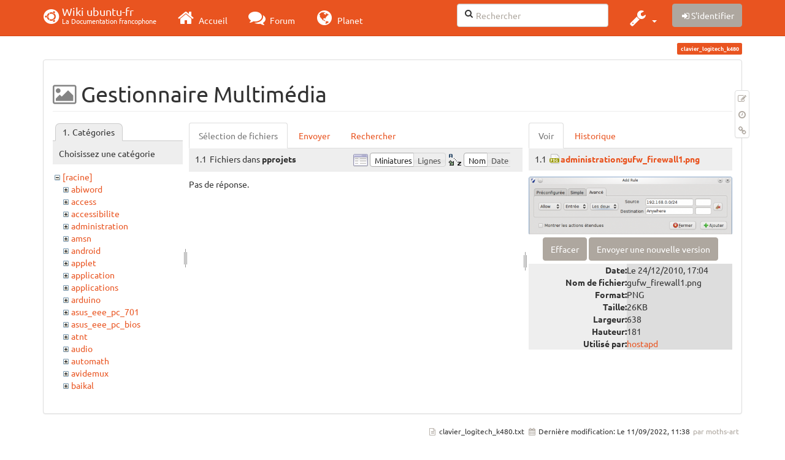

--- FILE ---
content_type: text/html; charset=utf-8
request_url: https://doc.ubuntu-fr.org/clavier_logitech_k480?ns=pprojets&tab_files=files&do=media&tab_details=view&image=administration%3Agufw_firewall1.png
body_size: 85172
content:
<!DOCTYPE html>
<html xmlns="http://www.w3.org/1999/xhtml" xml:lang="fr"
  lang="fr" dir="ltr" class="no-js">
<head>
  <meta charset="UTF-8" />
  <meta http-equiv="X-UA-Compatible" content="IE=edge" />
  <title>clavier_logitech_k480 [Wiki ubuntu-fr]</title>
  <script>(function(H){H.className=H.className.replace(/\bno-js\b/,'js')})(document.documentElement)</script>
  <meta name="viewport" content="width=device-width,initial-scale=1" />
  <link rel="shortcut icon" href="/_media/favicon.ico" />
<link rel="apple-touch-icon" href="/lib/tpl/bootstrap3/images/apple-touch-icon.png" />
    <meta name="generator" content="DokuWiki"/>
<meta name="robots" content="noindex,nofollow"/>
<link type="text/css" rel="stylesheet" href="/lib/tpl/bootstrap3/assets/fonts/united.fonts.css"/>
<link type="text/css" rel="stylesheet" href="/lib/tpl/bootstrap3/assets/font-awesome/css/font-awesome.min.css"/>
<link type="text/css" rel="stylesheet" href="/lib/tpl/bootstrap3/assets/bootstrap/united/bootstrap.min.css"/>
<link rel="search" type="application/opensearchdescription+xml" href="/lib/exe/opensearch.php" title="Wiki ubuntu-fr"/>
<link rel="start" href="/"/>
<link rel="contents" href="/clavier_logitech_k480?do=index" title="Plan du site"/>
<link rel="manifest" href="/lib/exe/manifest.php"/>
<link rel="alternate" type="application/rss+xml" title="Derniers changements" href="/feed.php"/>
<link rel="alternate" type="application/rss+xml" title="Catégorie courante" href="/feed.php?mode=list&amp;ns="/>
<link rel="alternate" type="text/html" title="HTML brut" href="/_export/xhtml/clavier_logitech_k480"/>
<link rel="alternate" type="text/plain" title="Wiki balise" href="/_export/raw/clavier_logitech_k480"/>
<link rel="stylesheet" type="text/css" href="/lib/exe/css.php?t=bootstrap3&amp;tseed=260e43702e8c08a68a8f6451432523f9"/>
<!--[if gte IE 9]><!-->
<script type="text/javascript">/*<![CDATA[*/var NS='';var JSINFO = {"bootstrap3":{"mode":"media","toc":[],"config":{"collapsibleSections":0,"fixedTopNavbar":1,"showSemanticPopup":0,"sidebarOnNavbar":0,"tagsOnTop":1,"tocAffix":1,"tocCollapseOnScroll":1,"tocCollapsed":0,"tocLayout":"default","useAnchorJS":1}},"id":"clavier_logitech_k480","namespace":"","ACT":"media","useHeadingNavigation":0,"useHeadingContent":0};
/*!]]>*/</script>
<script type="text/javascript" charset="utf-8" src="/lib/exe/jquery.php?tseed=23f888679b4f1dc26eef34902aca964f"></script>
<script type="text/javascript" charset="utf-8" src="/lib/exe/js.php?t=bootstrap3&amp;tseed=260e43702e8c08a68a8f6451432523f9"></script>
<script type="text/javascript" src="/lib/tpl/bootstrap3/assets/bootstrap/js/bootstrap.min.js"></script>
<script type="text/javascript" src="/lib/tpl/bootstrap3/assets/anchorjs/anchor.min.js"></script>
<script type="text/javascript" src="/lib/tpl/bootstrap3/assets/typeahead/bootstrap3-typeahead.min.js"></script>
<!--<![endif]-->
<style type="text/css">@media screen { body { margin-top: 70px; }  #dw__toc.affix { top: 60px; position: fixed !important; }  #dw__toc .nav .nav .nav { display: none; } }</style>
    <!--[if lt IE 9]>
  <script type="text/javascript" src="https://oss.maxcdn.com/html5shiv/3.7.2/html5shiv.min.js"></script>
  <script type="text/javascript" src="https://oss.maxcdn.com/respond/1.4.2/respond.min.js"></script>
  <![endif]-->
</head>
<body class="united dokuwiki mode_media tpl_bootstrap3 dw-page-on-panel" data-page-id="clavier_logitech_k480">

  <header id="dokuwiki__header" class="dokuwiki container">
    <nav id="dw__navbar" class="navbar navbar-fixed-top navbar-default" role="navigation">

  <div class="container">

    <div class="navbar-header">

      <button class="navbar-toggle" type="button" data-toggle="collapse" data-target=".navbar-collapse">
        <span class="icon-bar"></span>
        <span class="icon-bar"></span>
        <span class="icon-bar"></span>
      </button>

      <a href="/accueil"  accesskey="h" title="[H]" class="navbar-brand"><span class="uf uf-cof" id="dw__accueil" style="font-size: 35px;" ></span> <span id="dw__title" style="margin-top:-5px">Wiki ubuntu-fr<span id="dw__tagline">La Documentation francophone</span></span></a>
    </div>

    <div class="collapse navbar-collapse">

      
      <ul class="nav navbar-nav">
        <li>
          <a href="//ubuntu-fr.org/" ><i class="fa fa-2x fa-fw fa-home"></i><span> Accueil</span></a>        </li>
        <li>
          <a href="//forum.ubuntu-fr.org/" ><i class="fa fa-2x fa-fw fa-comments"></i><span> Forum</span></a>        </li>
        <li>
          <a href="//planet.ubuntu-fr.org/" ><i class="fa fa-2x fa-fw fa-globe"></i><span> Planet</span></a>        </li>
      </ul>

            
      
      <div class="navbar-right" id="dw__navbar_items">

        <form action="//forum.ubuntu-fr.org/search_ubuntufr.php" accept-charset="utf-8" class="navbar-form navbar-left search" id="dw__search" method="get" role="search"><div class="no"><input id="qsearch" autocomplete="off" type="search" placeholder="Rechercher" accesskey="f" name="q" class="form-control" title="[F]" /><button type="submit" title="Rechercher"><i class="fa fa-fw fa-search"></i></button><input type="hidden" name="do" value="search" /><input type="hidden" name="tsearch" value="wiki" /></div></form>
        
<ul class="nav navbar-nav dw-action-icon" id="dw__tools">


  <li class="dropdown">

    <a href="" class="dropdown-toggle" data-target="#" data-toggle="dropdown" title="" role="button" aria-haspopup="true" aria-expanded="false">
      <i class="fa fa-2x fa-fw fa-wrench"></i> <span class="hidden-lg hidden-md hidden-sm">Outils</span> <span class="caret"></span>
    </a>

    <ul class="dropdown-menu tools" role="menu">
    
      <li class="dropdown-header">
        <i class="fa fa-fw fa-cubes"></i> Outils du site      </li>
      <li><a href="/clavier_logitech_k480?do=recent"  class="action recent" accesskey="r" rel="nofollow" title="Derniers changements [R]">Derniers changements</a></li><li class="active"><a href="/clavier_logitech_k480?do=media&amp;ns="  class="action active media" rel="nofollow" title="Gestionnaire Multimédia">Gestionnaire Multimédia</a></li><li><a href="/clavier_logitech_k480?do=index"  class="action index" accesskey="x" rel="nofollow" title="Plan du site [X]">Plan du site</a></li>
            <li class="divider" role="separator"></li>
      
    
      <li class="dropdown-header">
        <i class="fa fa-fw fa-file"></i> Outils de la page      </li>
      <li><a href="/clavier_logitech_k480?do="  class="action show" accesskey="v" rel="nofollow" title="Afficher la page [V]">Modifier cette page</a></li><li><a href="/clavier_logitech_k480?do=revisions"  class="action revs" accesskey="o" rel="nofollow" title="Anciennes révisions [O]">Anciennes révisions</a></li><li><a href="/clavier_logitech_k480?do=backlink"  class="action backlink" rel="nofollow" title="Liens de retour">Liens de retour</a></li><li><a href="#dokuwiki__top"  class="action top" accesskey="t" rel="nofollow" title="Haut de page [T]">Haut de page</a></li>
      
        </ul>
  </li>


</ul>


        <ul class="nav navbar-nav">

          
          
                    <li>
            <span class="dw__actions dw-action-icon">
              <a href="/clavier_logitech_k480?do=login&amp;sectok="  class="action btn btn-default navbar-btn login" rel="nofollow" title="S&#039;identifier"><span class="">S'identifier</span></a>            </span>
          </li>
          
        </ul>

        
        

      </div>

    </div>
  </div>
</nav>
  </header>

  <div id="dokuwiki__top" class="dokuwiki container">

    <div id="dokuwiki__pageheader">

      
      
      <p class="pageId text-right small">
        <span class="label label-primary">clavier_logitech_k480</span>      </p>

      <div id="dw__msgarea" class="small">
              </div>

    </div>

    <main class="main row" role="main">

      
      <article id="dokuwiki__content" class="container" itemscope itemtype="http://schema.org/Article" itemref="dw__license">

        
<nav id="dw__pagetools" class="hidden-print">
  <div class="tools panel panel-default pull-right ">
    <ul class="nav nav-stacked nav-pills">
      <li><a href="/clavier_logitech_k480?do="  class="action text-muted show" accesskey="v" rel="nofollow" title="Afficher la page [V]"><i class="fa fa-fw fa-pencil-square-o"></i><span class="sr-only"> Modifier cette page</span></a></li><li><a href="/clavier_logitech_k480?do=revisions"  class="action text-muted revs" accesskey="o" rel="nofollow" title="Anciennes révisions [O]"><i class="fa fa-fw fa-clock-o"></i><span class="sr-only"> </span></a></li><li><a href="/clavier_logitech_k480?do=backlink"  class="action text-muted backlink" rel="nofollow" title="Liens de retour"><i class="fa fa-fw fa-link"></i><span class="sr-only"> Liens de retour</span></a></li>    </ul>
  </div>
</nav>

        <div class="panel panel-default" itemprop="articleBody">
          <div class="page panel-body">

            <div class="dw-content-page "><div class="dw-toc hidden-print"></div><!-- CONTENT --><div class="dw-content"><div id="mediamanager__page">
<h1 class=" page-header">Gestionnaire Multimédia</h1>
<div class="panel namespaces">
<h2 class=" page-header">Catégories</h2>
<div class="panelHeader">Choisissez une catégorie</div>
<div class="panelContent" id="media__tree">

<ul class="idx fix-media-list-overlap">
<li class="media level0 open"><img src="/lib/images/minus.gif" alt="−" /><div class="li"><a href="/clavier_logitech_k480?ns=&amp;tab_files=files&amp;do=media&amp;tab_details=view&amp;image=administration%3Agufw_firewall1.png" class="idx_dir">[racine]</a></div>
<ul class="idx fix-media-list-overlap">
<li class="media level1 closed"><img src="/lib/images/plus.gif" alt="+" /><div class="li"><a href="/clavier_logitech_k480?ns=abiword&amp;tab_files=files&amp;do=media&amp;tab_details=view&amp;image=administration%3Agufw_firewall1.png" class="idx_dir">abiword</a></div></li>
<li class="media level1 closed"><img src="/lib/images/plus.gif" alt="+" /><div class="li"><a href="/clavier_logitech_k480?ns=access&amp;tab_files=files&amp;do=media&amp;tab_details=view&amp;image=administration%3Agufw_firewall1.png" class="idx_dir">access</a></div></li>
<li class="media level1 closed"><img src="/lib/images/plus.gif" alt="+" /><div class="li"><a href="/clavier_logitech_k480?ns=accessibilite&amp;tab_files=files&amp;do=media&amp;tab_details=view&amp;image=administration%3Agufw_firewall1.png" class="idx_dir">accessibilite</a></div></li>
<li class="media level1 closed"><img src="/lib/images/plus.gif" alt="+" /><div class="li"><a href="/clavier_logitech_k480?ns=administration&amp;tab_files=files&amp;do=media&amp;tab_details=view&amp;image=administration%3Agufw_firewall1.png" class="idx_dir">administration</a></div></li>
<li class="media level1 closed"><img src="/lib/images/plus.gif" alt="+" /><div class="li"><a href="/clavier_logitech_k480?ns=amsn&amp;tab_files=files&amp;do=media&amp;tab_details=view&amp;image=administration%3Agufw_firewall1.png" class="idx_dir">amsn</a></div></li>
<li class="media level1 closed"><img src="/lib/images/plus.gif" alt="+" /><div class="li"><a href="/clavier_logitech_k480?ns=android&amp;tab_files=files&amp;do=media&amp;tab_details=view&amp;image=administration%3Agufw_firewall1.png" class="idx_dir">android</a></div></li>
<li class="media level1 closed"><img src="/lib/images/plus.gif" alt="+" /><div class="li"><a href="/clavier_logitech_k480?ns=applet&amp;tab_files=files&amp;do=media&amp;tab_details=view&amp;image=administration%3Agufw_firewall1.png" class="idx_dir">applet</a></div></li>
<li class="media level1 closed"><img src="/lib/images/plus.gif" alt="+" /><div class="li"><a href="/clavier_logitech_k480?ns=application&amp;tab_files=files&amp;do=media&amp;tab_details=view&amp;image=administration%3Agufw_firewall1.png" class="idx_dir">application</a></div></li>
<li class="media level1 closed"><img src="/lib/images/plus.gif" alt="+" /><div class="li"><a href="/clavier_logitech_k480?ns=applications&amp;tab_files=files&amp;do=media&amp;tab_details=view&amp;image=administration%3Agufw_firewall1.png" class="idx_dir">applications</a></div></li>
<li class="media level1 closed"><img src="/lib/images/plus.gif" alt="+" /><div class="li"><a href="/clavier_logitech_k480?ns=arduino&amp;tab_files=files&amp;do=media&amp;tab_details=view&amp;image=administration%3Agufw_firewall1.png" class="idx_dir">arduino</a></div></li>
<li class="media level1 closed"><img src="/lib/images/plus.gif" alt="+" /><div class="li"><a href="/clavier_logitech_k480?ns=asus_eee_pc_701&amp;tab_files=files&amp;do=media&amp;tab_details=view&amp;image=administration%3Agufw_firewall1.png" class="idx_dir">asus_eee_pc_701</a></div></li>
<li class="media level1 closed"><img src="/lib/images/plus.gif" alt="+" /><div class="li"><a href="/clavier_logitech_k480?ns=asus_eee_pc_bios&amp;tab_files=files&amp;do=media&amp;tab_details=view&amp;image=administration%3Agufw_firewall1.png" class="idx_dir">asus_eee_pc_bios</a></div></li>
<li class="media level1 closed"><img src="/lib/images/plus.gif" alt="+" /><div class="li"><a href="/clavier_logitech_k480?ns=atnt&amp;tab_files=files&amp;do=media&amp;tab_details=view&amp;image=administration%3Agufw_firewall1.png" class="idx_dir">atnt</a></div></li>
<li class="media level1 closed"><img src="/lib/images/plus.gif" alt="+" /><div class="li"><a href="/clavier_logitech_k480?ns=audio&amp;tab_files=files&amp;do=media&amp;tab_details=view&amp;image=administration%3Agufw_firewall1.png" class="idx_dir">audio</a></div></li>
<li class="media level1 closed"><img src="/lib/images/plus.gif" alt="+" /><div class="li"><a href="/clavier_logitech_k480?ns=automath&amp;tab_files=files&amp;do=media&amp;tab_details=view&amp;image=administration%3Agufw_firewall1.png" class="idx_dir">automath</a></div></li>
<li class="media level1 closed"><img src="/lib/images/plus.gif" alt="+" /><div class="li"><a href="/clavier_logitech_k480?ns=avidemux&amp;tab_files=files&amp;do=media&amp;tab_details=view&amp;image=administration%3Agufw_firewall1.png" class="idx_dir">avidemux</a></div></li>
<li class="media level1 closed"><img src="/lib/images/plus.gif" alt="+" /><div class="li"><a href="/clavier_logitech_k480?ns=baikal&amp;tab_files=files&amp;do=media&amp;tab_details=view&amp;image=administration%3Agufw_firewall1.png" class="idx_dir">baikal</a></div></li>
<li class="media level1 closed"><img src="/lib/images/plus.gif" alt="+" /><div class="li"><a href="/clavier_logitech_k480?ns=banshee&amp;tab_files=files&amp;do=media&amp;tab_details=view&amp;image=administration%3Agufw_firewall1.png" class="idx_dir">banshee</a></div></li>
<li class="media level1 closed"><img src="/lib/images/plus.gif" alt="+" /><div class="li"><a href="/clavier_logitech_k480?ns=bionic&amp;tab_files=files&amp;do=media&amp;tab_details=view&amp;image=administration%3Agufw_firewall1.png" class="idx_dir">bionic</a></div></li>
<li class="media level1 closed"><img src="/lib/images/plus.gif" alt="+" /><div class="li"><a href="/clavier_logitech_k480?ns=bluetooth&amp;tab_files=files&amp;do=media&amp;tab_details=view&amp;image=administration%3Agufw_firewall1.png" class="idx_dir">bluetooth</a></div></li>
<li class="media level1 closed"><img src="/lib/images/plus.gif" alt="+" /><div class="li"><a href="/clavier_logitech_k480?ns=boinc&amp;tab_files=files&amp;do=media&amp;tab_details=view&amp;image=administration%3Agufw_firewall1.png" class="idx_dir">boinc</a></div></li>
<li class="media level1 closed"><img src="/lib/images/plus.gif" alt="+" /><div class="li"><a href="/clavier_logitech_k480?ns=boot&amp;tab_files=files&amp;do=media&amp;tab_details=view&amp;image=administration%3Agufw_firewall1.png" class="idx_dir">boot</a></div></li>
<li class="media level1 closed"><img src="/lib/images/plus.gif" alt="+" /><div class="li"><a href="/clavier_logitech_k480?ns=builder&amp;tab_files=files&amp;do=media&amp;tab_details=view&amp;image=administration%3Agufw_firewall1.png" class="idx_dir">builder</a></div></li>
<li class="media level1 closed"><img src="/lib/images/plus.gif" alt="+" /><div class="li"><a href="/clavier_logitech_k480?ns=burg&amp;tab_files=files&amp;do=media&amp;tab_details=view&amp;image=administration%3Agufw_firewall1.png" class="idx_dir">burg</a></div></li>
<li class="media level1 closed"><img src="/lib/images/plus.gif" alt="+" /><div class="li"><a href="/clavier_logitech_k480?ns=capture_du_2012-01-28_13&amp;tab_files=files&amp;do=media&amp;tab_details=view&amp;image=administration%3Agufw_firewall1.png" class="idx_dir">capture_du_2012-01-28_13</a></div></li>
<li class="media level1 closed"><img src="/lib/images/plus.gif" alt="+" /><div class="li"><a href="/clavier_logitech_k480?ns=captures&amp;tab_files=files&amp;do=media&amp;tab_details=view&amp;image=administration%3Agufw_firewall1.png" class="idx_dir">captures</a></div></li>
<li class="media level1 closed"><img src="/lib/images/plus.gif" alt="+" /><div class="li"><a href="/clavier_logitech_k480?ns=carte_tv&amp;tab_files=files&amp;do=media&amp;tab_details=view&amp;image=administration%3Agufw_firewall1.png" class="idx_dir">carte_tv</a></div></li>
<li class="media level1 closed"><img src="/lib/images/plus.gif" alt="+" /><div class="li"><a href="/clavier_logitech_k480?ns=catfish&amp;tab_files=files&amp;do=media&amp;tab_details=view&amp;image=administration%3Agufw_firewall1.png" class="idx_dir">catfish</a></div></li>
<li class="media level1 closed"><img src="/lib/images/plus.gif" alt="+" /><div class="li"><a href="/clavier_logitech_k480?ns=cedega&amp;tab_files=files&amp;do=media&amp;tab_details=view&amp;image=administration%3Agufw_firewall1.png" class="idx_dir">cedega</a></div></li>
<li class="media level1 closed"><img src="/lib/images/plus.gif" alt="+" /><div class="li"><a href="/clavier_logitech_k480?ns=cherrytree&amp;tab_files=files&amp;do=media&amp;tab_details=view&amp;image=administration%3Agufw_firewall1.png" class="idx_dir">cherrytree</a></div></li>
<li class="media level1 closed"><img src="/lib/images/plus.gif" alt="+" /><div class="li"><a href="/clavier_logitech_k480?ns=chronopost&amp;tab_files=files&amp;do=media&amp;tab_details=view&amp;image=administration%3Agufw_firewall1.png" class="idx_dir">chronopost</a></div></li>
<li class="media level1 closed"><img src="/lib/images/plus.gif" alt="+" /><div class="li"><a href="/clavier_logitech_k480?ns=cmus&amp;tab_files=files&amp;do=media&amp;tab_details=view&amp;image=administration%3Agufw_firewall1.png" class="idx_dir">cmus</a></div></li>
<li class="media level1 closed"><img src="/lib/images/plus.gif" alt="+" /><div class="li"><a href="/clavier_logitech_k480?ns=coeur_noir&amp;tab_files=files&amp;do=media&amp;tab_details=view&amp;image=administration%3Agufw_firewall1.png" class="idx_dir">coeur_noir</a></div></li>
<li class="media level1 closed"><img src="/lib/images/plus.gif" alt="+" /><div class="li"><a href="/clavier_logitech_k480?ns=conky&amp;tab_files=files&amp;do=media&amp;tab_details=view&amp;image=administration%3Agufw_firewall1.png" class="idx_dir">conky</a></div></li>
<li class="media level1 closed"><img src="/lib/images/plus.gif" alt="+" /><div class="li"><a href="/clavier_logitech_k480?ns=cozycloud&amp;tab_files=files&amp;do=media&amp;tab_details=view&amp;image=administration%3Agufw_firewall1.png" class="idx_dir">cozycloud</a></div></li>
<li class="media level1 closed"><img src="/lib/images/plus.gif" alt="+" /><div class="li"><a href="/clavier_logitech_k480?ns=cubic&amp;tab_files=files&amp;do=media&amp;tab_details=view&amp;image=administration%3Agufw_firewall1.png" class="idx_dir">cubic</a></div></li>
<li class="media level1 closed"><img src="/lib/images/plus.gif" alt="+" /><div class="li"><a href="/clavier_logitech_k480?ns=czkawka&amp;tab_files=files&amp;do=media&amp;tab_details=view&amp;image=administration%3Agufw_firewall1.png" class="idx_dir">czkawka</a></div></li>
<li class="media level1 closed"><img src="/lib/images/plus.gif" alt="+" /><div class="li"><a href="/clavier_logitech_k480?ns=davmail&amp;tab_files=files&amp;do=media&amp;tab_details=view&amp;image=administration%3Agufw_firewall1.png" class="idx_dir">davmail</a></div></li>
<li class="media level1 closed"><img src="/lib/images/plus.gif" alt="+" /><div class="li"><a href="/clavier_logitech_k480?ns=dbmail&amp;tab_files=files&amp;do=media&amp;tab_details=view&amp;image=administration%3Agufw_firewall1.png" class="idx_dir">dbmail</a></div></li>
<li class="media level1 closed"><img src="/lib/images/plus.gif" alt="+" /><div class="li"><a href="/clavier_logitech_k480?ns=dejadup&amp;tab_files=files&amp;do=media&amp;tab_details=view&amp;image=administration%3Agufw_firewall1.png" class="idx_dir">dejadup</a></div></li>
<li class="media level1 closed"><img src="/lib/images/plus.gif" alt="+" /><div class="li"><a href="/clavier_logitech_k480?ns=dell&amp;tab_files=files&amp;do=media&amp;tab_details=view&amp;image=administration%3Agufw_firewall1.png" class="idx_dir">dell</a></div></li>
<li class="media level1 closed"><img src="/lib/images/plus.gif" alt="+" /><div class="li"><a href="/clavier_logitech_k480?ns=depots&amp;tab_files=files&amp;do=media&amp;tab_details=view&amp;image=administration%3Agufw_firewall1.png" class="idx_dir">depots</a></div></li>
<li class="media level1 closed"><img src="/lib/images/plus.gif" alt="+" /><div class="li"><a href="/clavier_logitech_k480?ns=diagnostic&amp;tab_files=files&amp;do=media&amp;tab_details=view&amp;image=administration%3Agufw_firewall1.png" class="idx_dir">diagnostic</a></div></li>
<li class="media level1 closed"><img src="/lib/images/plus.gif" alt="+" /><div class="li"><a href="/clavier_logitech_k480?ns=digikam&amp;tab_files=files&amp;do=media&amp;tab_details=view&amp;image=administration%3Agufw_firewall1.png" class="idx_dir">digikam</a></div></li>
<li class="media level1 closed"><img src="/lib/images/plus.gif" alt="+" /><div class="li"><a href="/clavier_logitech_k480?ns=diks&amp;tab_files=files&amp;do=media&amp;tab_details=view&amp;image=administration%3Agufw_firewall1.png" class="idx_dir">diks</a></div></li>
<li class="media level1 closed"><img src="/lib/images/plus.gif" alt="+" /><div class="li"><a href="/clavier_logitech_k480?ns=disks&amp;tab_files=files&amp;do=media&amp;tab_details=view&amp;image=administration%3Agufw_firewall1.png" class="idx_dir">disks</a></div></li>
<li class="media level1 closed"><img src="/lib/images/plus.gif" alt="+" /><div class="li"><a href="/clavier_logitech_k480?ns=divers&amp;tab_files=files&amp;do=media&amp;tab_details=view&amp;image=administration%3Agufw_firewall1.png" class="idx_dir">divers</a></div></li>
<li class="media level1 closed"><img src="/lib/images/plus.gif" alt="+" /><div class="li"><a href="/clavier_logitech_k480?ns=doc&amp;tab_files=files&amp;do=media&amp;tab_details=view&amp;image=administration%3Agufw_firewall1.png" class="idx_dir">doc</a></div></li>
<li class="media level1 closed"><img src="/lib/images/plus.gif" alt="+" /><div class="li"><a href="/clavier_logitech_k480?ns=dragonplayer&amp;tab_files=files&amp;do=media&amp;tab_details=view&amp;image=administration%3Agufw_firewall1.png" class="idx_dir">dragonplayer</a></div></li>
<li class="media level1 closed"><img src="/lib/images/plus.gif" alt="+" /><div class="li"><a href="/clavier_logitech_k480?ns=drapeaux&amp;tab_files=files&amp;do=media&amp;tab_details=view&amp;image=administration%3Agufw_firewall1.png" class="idx_dir">drapeaux</a></div></li>
<li class="media level1 closed"><img src="/lib/images/plus.gif" alt="+" /><div class="li"><a href="/clavier_logitech_k480?ns=driver&amp;tab_files=files&amp;do=media&amp;tab_details=view&amp;image=administration%3Agufw_firewall1.png" class="idx_dir">driver</a></div></li>
<li class="media level1 closed"><img src="/lib/images/plus.gif" alt="+" /><div class="li"><a href="/clavier_logitech_k480?ns=eclipse&amp;tab_files=files&amp;do=media&amp;tab_details=view&amp;image=administration%3Agufw_firewall1.png" class="idx_dir">eclipse</a></div></li>
<li class="media level1 closed"><img src="/lib/images/plus.gif" alt="+" /><div class="li"><a href="/clavier_logitech_k480?ns=edubuntu&amp;tab_files=files&amp;do=media&amp;tab_details=view&amp;image=administration%3Agufw_firewall1.png" class="idx_dir">edubuntu</a></div></li>
<li class="media level1 closed"><img src="/lib/images/plus.gif" alt="+" /><div class="li"><a href="/clavier_logitech_k480?ns=education&amp;tab_files=files&amp;do=media&amp;tab_details=view&amp;image=administration%3Agufw_firewall1.png" class="idx_dir">education</a></div></li>
<li class="media level1 closed"><img src="/lib/images/plus.gif" alt="+" /><div class="li"><a href="/clavier_logitech_k480?ns=eeepc&amp;tab_files=files&amp;do=media&amp;tab_details=view&amp;image=administration%3Agufw_firewall1.png" class="idx_dir">eeepc</a></div></li>
<li class="media level1 closed"><img src="/lib/images/plus.gif" alt="+" /><div class="li"><a href="/clavier_logitech_k480?ns=eiciel&amp;tab_files=files&amp;do=media&amp;tab_details=view&amp;image=administration%3Agufw_firewall1.png" class="idx_dir">eiciel</a></div></li>
<li class="media level1 closed"><img src="/lib/images/plus.gif" alt="+" /><div class="li"><a href="/clavier_logitech_k480?ns=empathy&amp;tab_files=files&amp;do=media&amp;tab_details=view&amp;image=administration%3Agufw_firewall1.png" class="idx_dir">empathy</a></div></li>
<li class="media level1 closed"><img src="/lib/images/plus.gif" alt="+" /><div class="li"><a href="/clavier_logitech_k480?ns=enlightement&amp;tab_files=files&amp;do=media&amp;tab_details=view&amp;image=administration%3Agufw_firewall1.png" class="idx_dir">enlightement</a></div></li>
<li class="media level1 closed"><img src="/lib/images/plus.gif" alt="+" /><div class="li"><a href="/clavier_logitech_k480?ns=enlightenment&amp;tab_files=files&amp;do=media&amp;tab_details=view&amp;image=administration%3Agufw_firewall1.png" class="idx_dir">enlightenment</a></div></li>
<li class="media level1 closed"><img src="/lib/images/plus.gif" alt="+" /><div class="li"><a href="/clavier_logitech_k480?ns=eoan&amp;tab_files=files&amp;do=media&amp;tab_details=view&amp;image=administration%3Agufw_firewall1.png" class="idx_dir">eoan</a></div></li>
<li class="media level1 closed"><img src="/lib/images/plus.gif" alt="+" /><div class="li"><a href="/clavier_logitech_k480?ns=epiphany&amp;tab_files=files&amp;do=media&amp;tab_details=view&amp;image=administration%3Agufw_firewall1.png" class="idx_dir">epiphany</a></div></li>
<li class="media level1 closed"><img src="/lib/images/plus.gif" alt="+" /><div class="li"><a href="/clavier_logitech_k480?ns=equalx&amp;tab_files=files&amp;do=media&amp;tab_details=view&amp;image=administration%3Agufw_firewall1.png" class="idx_dir">equalx</a></div></li>
<li class="media level1 closed"><img src="/lib/images/plus.gif" alt="+" /><div class="li"><a href="/clavier_logitech_k480?ns=esm&amp;tab_files=files&amp;do=media&amp;tab_details=view&amp;image=administration%3Agufw_firewall1.png" class="idx_dir">esm</a></div></li>
<li class="media level1 closed"><img src="/lib/images/plus.gif" alt="+" /><div class="li"><a href="/clavier_logitech_k480?ns=evenements&amp;tab_files=files&amp;do=media&amp;tab_details=view&amp;image=administration%3Agufw_firewall1.png" class="idx_dir">evenements</a></div></li>
<li class="media level1 closed"><img src="/lib/images/plus.gif" alt="+" /><div class="li"><a href="/clavier_logitech_k480?ns=export&amp;tab_files=files&amp;do=media&amp;tab_details=view&amp;image=administration%3Agufw_firewall1.png" class="idx_dir">export</a></div></li>
<li class="media level1 closed"><img src="/lib/images/plus.gif" alt="+" /><div class="li"><a href="/clavier_logitech_k480?ns=f-spot&amp;tab_files=files&amp;do=media&amp;tab_details=view&amp;image=administration%3Agufw_firewall1.png" class="idx_dir">f-spot</a></div></li>
<li class="media level1 closed"><img src="/lib/images/plus.gif" alt="+" /><div class="li"><a href="/clavier_logitech_k480?ns=fax&amp;tab_files=files&amp;do=media&amp;tab_details=view&amp;image=administration%3Agufw_firewall1.png" class="idx_dir">fax</a></div></li>
<li class="media level1 closed"><img src="/lib/images/plus.gif" alt="+" /><div class="li"><a href="/clavier_logitech_k480?ns=firefox&amp;tab_files=files&amp;do=media&amp;tab_details=view&amp;image=administration%3Agufw_firewall1.png" class="idx_dir">firefox</a></div></li>
<li class="media level1 closed"><img src="/lib/images/plus.gif" alt="+" /><div class="li"><a href="/clavier_logitech_k480?ns=firestarter&amp;tab_files=files&amp;do=media&amp;tab_details=view&amp;image=administration%3Agufw_firewall1.png" class="idx_dir">firestarter</a></div></li>
<li class="media level1 closed"><img src="/lib/images/plus.gif" alt="+" /><div class="li"><a href="/clavier_logitech_k480?ns=forum&amp;tab_files=files&amp;do=media&amp;tab_details=view&amp;image=administration%3Agufw_firewall1.png" class="idx_dir">forum</a></div></li>
<li class="media level1 closed"><img src="/lib/images/plus.gif" alt="+" /><div class="li"><a href="/clavier_logitech_k480?ns=fprint&amp;tab_files=files&amp;do=media&amp;tab_details=view&amp;image=administration%3Agufw_firewall1.png" class="idx_dir">fprint</a></div></li>
<li class="media level1 closed"><img src="/lib/images/plus.gif" alt="+" /><div class="li"><a href="/clavier_logitech_k480?ns=freebox&amp;tab_files=files&amp;do=media&amp;tab_details=view&amp;image=administration%3Agufw_firewall1.png" class="idx_dir">freebox</a></div></li>
<li class="media level1 closed"><img src="/lib/images/plus.gif" alt="+" /><div class="li"><a href="/clavier_logitech_k480?ns=freemi&amp;tab_files=files&amp;do=media&amp;tab_details=view&amp;image=administration%3Agufw_firewall1.png" class="idx_dir">freemi</a></div></li>
<li class="media level1 closed"><img src="/lib/images/plus.gif" alt="+" /><div class="li"><a href="/clavier_logitech_k480?ns=freewifi&amp;tab_files=files&amp;do=media&amp;tab_details=view&amp;image=administration%3Agufw_firewall1.png" class="idx_dir">freewifi</a></div></li>
<li class="media level1 closed"><img src="/lib/images/plus.gif" alt="+" /><div class="li"><a href="/clavier_logitech_k480?ns=gdm&amp;tab_files=files&amp;do=media&amp;tab_details=view&amp;image=administration%3Agufw_firewall1.png" class="idx_dir">gdm</a></div></li>
<li class="media level1 closed"><img src="/lib/images/plus.gif" alt="+" /><div class="li"><a href="/clavier_logitech_k480?ns=geda&amp;tab_files=files&amp;do=media&amp;tab_details=view&amp;image=administration%3Agufw_firewall1.png" class="idx_dir">geda</a></div></li>
<li class="media level1 closed"><img src="/lib/images/plus.gif" alt="+" /><div class="li"><a href="/clavier_logitech_k480?ns=gedit&amp;tab_files=files&amp;do=media&amp;tab_details=view&amp;image=administration%3Agufw_firewall1.png" class="idx_dir">gedit</a></div></li>
<li class="media level1 closed"><img src="/lib/images/plus.gif" alt="+" /><div class="li"><a href="/clavier_logitech_k480?ns=generalite&amp;tab_files=files&amp;do=media&amp;tab_details=view&amp;image=administration%3Agufw_firewall1.png" class="idx_dir">generalite</a></div></li>
<li class="media level1 closed"><img src="/lib/images/plus.gif" alt="+" /><div class="li"><a href="/clavier_logitech_k480?ns=gestikk&amp;tab_files=files&amp;do=media&amp;tab_details=view&amp;image=administration%3Agufw_firewall1.png" class="idx_dir">gestikk</a></div></li>
<li class="media level1 closed"><img src="/lib/images/plus.gif" alt="+" /><div class="li"><a href="/clavier_logitech_k480?ns=gitso&amp;tab_files=files&amp;do=media&amp;tab_details=view&amp;image=administration%3Agufw_firewall1.png" class="idx_dir">gitso</a></div></li>
<li class="media level1 closed"><img src="/lib/images/plus.gif" alt="+" /><div class="li"><a href="/clavier_logitech_k480?ns=glabels&amp;tab_files=files&amp;do=media&amp;tab_details=view&amp;image=administration%3Agufw_firewall1.png" class="idx_dir">glabels</a></div></li>
<li class="media level1 closed"><img src="/lib/images/plus.gif" alt="+" /><div class="li"><a href="/clavier_logitech_k480?ns=gnome-disk-utility&amp;tab_files=files&amp;do=media&amp;tab_details=view&amp;image=administration%3Agufw_firewall1.png" class="idx_dir">gnome-disk-utility</a></div></li>
<li class="media level1 closed"><img src="/lib/images/plus.gif" alt="+" /><div class="li"><a href="/clavier_logitech_k480?ns=gnome-do&amp;tab_files=files&amp;do=media&amp;tab_details=view&amp;image=administration%3Agufw_firewall1.png" class="idx_dir">gnome-do</a></div></li>
<li class="media level1 closed"><img src="/lib/images/plus.gif" alt="+" /><div class="li"><a href="/clavier_logitech_k480?ns=gnome-usage&amp;tab_files=files&amp;do=media&amp;tab_details=view&amp;image=administration%3Agufw_firewall1.png" class="idx_dir">gnome-usage</a></div></li>
<li class="media level1 closed"><img src="/lib/images/plus.gif" alt="+" /><div class="li"><a href="/clavier_logitech_k480?ns=gnuplot&amp;tab_files=files&amp;do=media&amp;tab_details=view&amp;image=administration%3Agufw_firewall1.png" class="idx_dir">gnuplot</a></div></li>
<li class="media level1 closed"><img src="/lib/images/plus.gif" alt="+" /><div class="li"><a href="/clavier_logitech_k480?ns=godot&amp;tab_files=files&amp;do=media&amp;tab_details=view&amp;image=administration%3Agufw_firewall1.png" class="idx_dir">godot</a></div></li>
<li class="media level1 closed"><img src="/lib/images/plus.gif" alt="+" /><div class="li"><a href="/clavier_logitech_k480?ns=graphisme&amp;tab_files=files&amp;do=media&amp;tab_details=view&amp;image=administration%3Agufw_firewall1.png" class="idx_dir">graphisme</a></div></li>
<li class="media level1 closed"><img src="/lib/images/plus.gif" alt="+" /><div class="li"><a href="/clavier_logitech_k480?ns=gravure&amp;tab_files=files&amp;do=media&amp;tab_details=view&amp;image=administration%3Agufw_firewall1.png" class="idx_dir">gravure</a></div></li>
<li class="media level1 closed"><img src="/lib/images/plus.gif" alt="+" /><div class="li"><a href="/clavier_logitech_k480?ns=groupes&amp;tab_files=files&amp;do=media&amp;tab_details=view&amp;image=administration%3Agufw_firewall1.png" class="idx_dir">groupes</a></div></li>
<li class="media level1 closed"><img src="/lib/images/plus.gif" alt="+" /><div class="li"><a href="/clavier_logitech_k480?ns=grsync&amp;tab_files=files&amp;do=media&amp;tab_details=view&amp;image=administration%3Agufw_firewall1.png" class="idx_dir">grsync</a></div></li>
<li class="media level1 closed"><img src="/lib/images/plus.gif" alt="+" /><div class="li"><a href="/clavier_logitech_k480?ns=gwibber&amp;tab_files=files&amp;do=media&amp;tab_details=view&amp;image=administration%3Agufw_firewall1.png" class="idx_dir">gwibber</a></div></li>
<li class="media level1 closed"><img src="/lib/images/plus.gif" alt="+" /><div class="li"><a href="/clavier_logitech_k480?ns=heure_systeme&amp;tab_files=files&amp;do=media&amp;tab_details=view&amp;image=administration%3Agufw_firewall1.png" class="idx_dir">heure_systeme</a></div></li>
<li class="media level1 closed"><img src="/lib/images/plus.gif" alt="+" /><div class="li"><a href="/clavier_logitech_k480?ns=hp&amp;tab_files=files&amp;do=media&amp;tab_details=view&amp;image=administration%3Agufw_firewall1.png" class="idx_dir">hp</a></div></li>
<li class="media level1 closed"><img src="/lib/images/plus.gif" alt="+" /><div class="li"><a href="/clavier_logitech_k480?ns=icone&amp;tab_files=files&amp;do=media&amp;tab_details=view&amp;image=administration%3Agufw_firewall1.png" class="idx_dir">icone</a></div></li>
<li class="media level1 closed"><img src="/lib/images/plus.gif" alt="+" /><div class="li"><a href="/clavier_logitech_k480?ns=icons&amp;tab_files=files&amp;do=media&amp;tab_details=view&amp;image=administration%3Agufw_firewall1.png" class="idx_dir">icons</a></div></li>
<li class="media level1 closed"><img src="/lib/images/plus.gif" alt="+" /><div class="li"><a href="/clavier_logitech_k480?ns=image&amp;tab_files=files&amp;do=media&amp;tab_details=view&amp;image=administration%3Agufw_firewall1.png" class="idx_dir">image</a></div></li>
<li class="media level1 closed"><img src="/lib/images/plus.gif" alt="+" /><div class="li"><a href="/clavier_logitech_k480?ns=imprimante&amp;tab_files=files&amp;do=media&amp;tab_details=view&amp;image=administration%3Agufw_firewall1.png" class="idx_dir">imprimante</a></div></li>
<li class="media level1 closed"><img src="/lib/images/plus.gif" alt="+" /><div class="li"><a href="/clavier_logitech_k480?ns=installation&amp;tab_files=files&amp;do=media&amp;tab_details=view&amp;image=administration%3Agufw_firewall1.png" class="idx_dir">installation</a></div></li>
<li class="media level1 closed"><img src="/lib/images/plus.gif" alt="+" /><div class="li"><a href="/clavier_logitech_k480?ns=installation_graphique&amp;tab_files=files&amp;do=media&amp;tab_details=view&amp;image=administration%3Agufw_firewall1.png" class="idx_dir">installation_graphique</a></div></li>
<li class="media level1 closed"><img src="/lib/images/plus.gif" alt="+" /><div class="li"><a href="/clavier_logitech_k480?ns=internet&amp;tab_files=files&amp;do=media&amp;tab_details=view&amp;image=administration%3Agufw_firewall1.png" class="idx_dir">internet</a></div></li>
<li class="media level1 closed"><img src="/lib/images/plus.gif" alt="+" /><div class="li"><a href="/clavier_logitech_k480?ns=inviska&amp;tab_files=files&amp;do=media&amp;tab_details=view&amp;image=administration%3Agufw_firewall1.png" class="idx_dir">inviska</a></div></li>
<li class="media level1 closed"><img src="/lib/images/plus.gif" alt="+" /><div class="li"><a href="/clavier_logitech_k480?ns=iphone&amp;tab_files=files&amp;do=media&amp;tab_details=view&amp;image=administration%3Agufw_firewall1.png" class="idx_dir">iphone</a></div></li>
<li class="media level1 closed"><img src="/lib/images/plus.gif" alt="+" /><div class="li"><a href="/clavier_logitech_k480?ns=jamarok&amp;tab_files=files&amp;do=media&amp;tab_details=view&amp;image=administration%3Agufw_firewall1.png" class="idx_dir">jamarok</a></div></li>
<li class="media level1 closed"><img src="/lib/images/plus.gif" alt="+" /><div class="li"><a href="/clavier_logitech_k480?ns=jamplayer&amp;tab_files=files&amp;do=media&amp;tab_details=view&amp;image=administration%3Agufw_firewall1.png" class="idx_dir">jamplayer</a></div></li>
<li class="media level1 closed"><img src="/lib/images/plus.gif" alt="+" /><div class="li"><a href="/clavier_logitech_k480?ns=jaquette&amp;tab_files=files&amp;do=media&amp;tab_details=view&amp;image=administration%3Agufw_firewall1.png" class="idx_dir">jaquette</a></div></li>
<li class="media level1 closed"><img src="/lib/images/plus.gif" alt="+" /><div class="li"><a href="/clavier_logitech_k480?ns=jeux&amp;tab_files=files&amp;do=media&amp;tab_details=view&amp;image=administration%3Agufw_firewall1.png" class="idx_dir">jeux</a></div></li>
<li class="media level1 closed"><img src="/lib/images/plus.gif" alt="+" /><div class="li"><a href="/clavier_logitech_k480?ns=jeux2mots&amp;tab_files=files&amp;do=media&amp;tab_details=view&amp;image=administration%3Agufw_firewall1.png" class="idx_dir">jeux2mots</a></div></li>
<li class="media level1 closed"><img src="/lib/images/plus.gif" alt="+" /><div class="li"><a href="/clavier_logitech_k480?ns=kde&amp;tab_files=files&amp;do=media&amp;tab_details=view&amp;image=administration%3Agufw_firewall1.png" class="idx_dir">kde</a></div></li>
<li class="media level1 closed"><img src="/lib/images/plus.gif" alt="+" /><div class="li"><a href="/clavier_logitech_k480?ns=keep&amp;tab_files=files&amp;do=media&amp;tab_details=view&amp;image=administration%3Agufw_firewall1.png" class="idx_dir">keep</a></div></li>
<li class="media level1 closed"><img src="/lib/images/plus.gif" alt="+" /><div class="li"><a href="/clavier_logitech_k480?ns=kicad&amp;tab_files=files&amp;do=media&amp;tab_details=view&amp;image=administration%3Agufw_firewall1.png" class="idx_dir">kicad</a></div></li>
<li class="media level1 closed"><img src="/lib/images/plus.gif" alt="+" /><div class="li"><a href="/clavier_logitech_k480?ns=kiwix&amp;tab_files=files&amp;do=media&amp;tab_details=view&amp;image=administration%3Agufw_firewall1.png" class="idx_dir">kiwix</a></div></li>
<li class="media level1 closed"><img src="/lib/images/plus.gif" alt="+" /><div class="li"><a href="/clavier_logitech_k480?ns=kmotion&amp;tab_files=files&amp;do=media&amp;tab_details=view&amp;image=administration%3Agufw_firewall1.png" class="idx_dir">kmotion</a></div></li>
<li class="media level1 closed"><img src="/lib/images/plus.gif" alt="+" /><div class="li"><a href="/clavier_logitech_k480?ns=konqueror&amp;tab_files=files&amp;do=media&amp;tab_details=view&amp;image=administration%3Agufw_firewall1.png" class="idx_dir">konqueror</a></div></li>
<li class="media level1 closed"><img src="/lib/images/plus.gif" alt="+" /><div class="li"><a href="/clavier_logitech_k480?ns=ksnapshot&amp;tab_files=files&amp;do=media&amp;tab_details=view&amp;image=administration%3Agufw_firewall1.png" class="idx_dir">ksnapshot</a></div></li>
<li class="media level1 closed"><img src="/lib/images/plus.gif" alt="+" /><div class="li"><a href="/clavier_logitech_k480?ns=latexila&amp;tab_files=files&amp;do=media&amp;tab_details=view&amp;image=administration%3Agufw_firewall1.png" class="idx_dir">latexila</a></div></li>
<li class="media level1 closed"><img src="/lib/images/plus.gif" alt="+" /><div class="li"><a href="/clavier_logitech_k480?ns=laurux&amp;tab_files=files&amp;do=media&amp;tab_details=view&amp;image=administration%3Agufw_firewall1.png" class="idx_dir">laurux</a></div></li>
<li class="media level1 closed"><img src="/lib/images/plus.gif" alt="+" /><div class="li"><a href="/clavier_logitech_k480?ns=lenovo&amp;tab_files=files&amp;do=media&amp;tab_details=view&amp;image=administration%3Agufw_firewall1.png" class="idx_dir">lenovo</a></div></li>
<li class="media level1 closed"><img src="/lib/images/plus.gif" alt="+" /><div class="li"><a href="/clavier_logitech_k480?ns=lib&amp;tab_files=files&amp;do=media&amp;tab_details=view&amp;image=administration%3Agufw_firewall1.png" class="idx_dir">lib</a></div></li>
<li class="media level1 closed"><img src="/lib/images/plus.gif" alt="+" /><div class="li"><a href="/clavier_logitech_k480?ns=libreoffice&amp;tab_files=files&amp;do=media&amp;tab_details=view&amp;image=administration%3Agufw_firewall1.png" class="idx_dir">libreoffice</a></div></li>
<li class="media level1 closed"><img src="/lib/images/plus.gif" alt="+" /><div class="li"><a href="/clavier_logitech_k480?ns=lightdm&amp;tab_files=files&amp;do=media&amp;tab_details=view&amp;image=administration%3Agufw_firewall1.png" class="idx_dir">lightdm</a></div></li>
<li class="media level1 closed"><img src="/lib/images/plus.gif" alt="+" /><div class="li"><a href="/clavier_logitech_k480?ns=lightscribe&amp;tab_files=files&amp;do=media&amp;tab_details=view&amp;image=administration%3Agufw_firewall1.png" class="idx_dir">lightscribe</a></div></li>
<li class="media level1 closed"><img src="/lib/images/plus.gif" alt="+" /><div class="li"><a href="/clavier_logitech_k480?ns=linphone&amp;tab_files=files&amp;do=media&amp;tab_details=view&amp;image=administration%3Agufw_firewall1.png" class="idx_dir">linphone</a></div></li>
<li class="media level1 closed"><img src="/lib/images/plus.gif" alt="+" /><div class="li"><a href="/clavier_logitech_k480?ns=linux&amp;tab_files=files&amp;do=media&amp;tab_details=view&amp;image=administration%3Agufw_firewall1.png" class="idx_dir">linux</a></div></li>
<li class="media level1 closed"><img src="/lib/images/plus.gif" alt="+" /><div class="li"><a href="/clavier_logitech_k480?ns=lirc&amp;tab_files=files&amp;do=media&amp;tab_details=view&amp;image=administration%3Agufw_firewall1.png" class="idx_dir">lirc</a></div></li>
<li class="media level1 closed"><img src="/lib/images/plus.gif" alt="+" /><div class="li"><a href="/clavier_logitech_k480?ns=lircd.conf&amp;tab_files=files&amp;do=media&amp;tab_details=view&amp;image=administration%3Agufw_firewall1.png" class="idx_dir">lircd.conf</a></div></li>
<li class="media level1 closed"><img src="/lib/images/plus.gif" alt="+" /><div class="li"><a href="/clavier_logitech_k480?ns=livebox2&amp;tab_files=files&amp;do=media&amp;tab_details=view&amp;image=administration%3Agufw_firewall1.png" class="idx_dir">livebox2</a></div></li>
<li class="media level1 closed"><img src="/lib/images/plus.gif" alt="+" /><div class="li"><a href="/clavier_logitech_k480?ns=logo&amp;tab_files=files&amp;do=media&amp;tab_details=view&amp;image=administration%3Agufw_firewall1.png" class="idx_dir">logo</a></div></li>
<li class="media level1 closed"><img src="/lib/images/plus.gif" alt="+" /><div class="li"><a href="/clavier_logitech_k480?ns=lotoeduc&amp;tab_files=files&amp;do=media&amp;tab_details=view&amp;image=administration%3Agufw_firewall1.png" class="idx_dir">lotoeduc</a></div></li>
<li class="media level1 closed"><img src="/lib/images/plus.gif" alt="+" /><div class="li"><a href="/clavier_logitech_k480?ns=lxd&amp;tab_files=files&amp;do=media&amp;tab_details=view&amp;image=administration%3Agufw_firewall1.png" class="idx_dir">lxd</a></div></li>
<li class="media level1 closed"><img src="/lib/images/plus.gif" alt="+" /><div class="li"><a href="/clavier_logitech_k480?ns=mao&amp;tab_files=files&amp;do=media&amp;tab_details=view&amp;image=administration%3Agufw_firewall1.png" class="idx_dir">mao</a></div></li>
<li class="media level1 closed"><img src="/lib/images/plus.gif" alt="+" /><div class="li"><a href="/clavier_logitech_k480?ns=materiel&amp;tab_files=files&amp;do=media&amp;tab_details=view&amp;image=administration%3Agufw_firewall1.png" class="idx_dir">materiel</a></div></li>
<li class="media level1 closed"><img src="/lib/images/plus.gif" alt="+" /><div class="li"><a href="/clavier_logitech_k480?ns=matlab&amp;tab_files=files&amp;do=media&amp;tab_details=view&amp;image=administration%3Agufw_firewall1.png" class="idx_dir">matlab</a></div></li>
<li class="media level1 closed"><img src="/lib/images/plus.gif" alt="+" /><div class="li"><a href="/clavier_logitech_k480?ns=mc&amp;tab_files=files&amp;do=media&amp;tab_details=view&amp;image=administration%3Agufw_firewall1.png" class="idx_dir">mc</a></div></li>
<li class="media level1 closed"><img src="/lib/images/plus.gif" alt="+" /><div class="li"><a href="/clavier_logitech_k480?ns=mdadm&amp;tab_files=files&amp;do=media&amp;tab_details=view&amp;image=administration%3Agufw_firewall1.png" class="idx_dir">mdadm</a></div></li>
<li class="media level1 closed"><img src="/lib/images/plus.gif" alt="+" /><div class="li"><a href="/clavier_logitech_k480?ns=media&amp;tab_files=files&amp;do=media&amp;tab_details=view&amp;image=administration%3Agufw_firewall1.png" class="idx_dir">media</a></div></li>
<li class="media level1 closed"><img src="/lib/images/plus.gif" alt="+" /><div class="li"><a href="/clavier_logitech_k480?ns=media_center&amp;tab_files=files&amp;do=media&amp;tab_details=view&amp;image=administration%3Agufw_firewall1.png" class="idx_dir">media_center</a></div></li>
<li class="media level1 closed"><img src="/lib/images/plus.gif" alt="+" /><div class="li"><a href="/clavier_logitech_k480?ns=mergerfs&amp;tab_files=files&amp;do=media&amp;tab_details=view&amp;image=administration%3Agufw_firewall1.png" class="idx_dir">mergerfs</a></div></li>
<li class="media level1 closed"><img src="/lib/images/plus.gif" alt="+" /><div class="li"><a href="/clavier_logitech_k480?ns=modelio&amp;tab_files=files&amp;do=media&amp;tab_details=view&amp;image=administration%3Agufw_firewall1.png" class="idx_dir">modelio</a></div></li>
<li class="media level1 closed"><img src="/lib/images/plus.gif" alt="+" /><div class="li"><a href="/clavier_logitech_k480?ns=montage&amp;tab_files=files&amp;do=media&amp;tab_details=view&amp;image=administration%3Agufw_firewall1.png" class="idx_dir">montage</a></div></li>
<li class="media level1 closed"><img src="/lib/images/plus.gif" alt="+" /><div class="li"><a href="/clavier_logitech_k480?ns=mpd&amp;tab_files=files&amp;do=media&amp;tab_details=view&amp;image=administration%3Agufw_firewall1.png" class="idx_dir">mpd</a></div></li>
<li class="media level1 closed"><img src="/lib/images/plus.gif" alt="+" /><div class="li"><a href="/clavier_logitech_k480?ns=mplabx&amp;tab_files=files&amp;do=media&amp;tab_details=view&amp;image=administration%3Agufw_firewall1.png" class="idx_dir">mplabx</a></div></li>
<li class="media level1 closed"><img src="/lib/images/plus.gif" alt="+" /><div class="li"><a href="/clavier_logitech_k480?ns=multisystem&amp;tab_files=files&amp;do=media&amp;tab_details=view&amp;image=administration%3Agufw_firewall1.png" class="idx_dir">multisystem</a></div></li>
<li class="media level1 closed"><img src="/lib/images/plus.gif" alt="+" /><div class="li"><a href="/clavier_logitech_k480?ns=myname&amp;tab_files=files&amp;do=media&amp;tab_details=view&amp;image=administration%3Agufw_firewall1.png" class="idx_dir">myname</a></div></li>
<li class="media level1 closed"><img src="/lib/images/plus.gif" alt="+" /><div class="li"><a href="/clavier_logitech_k480?ns=mythtv&amp;tab_files=files&amp;do=media&amp;tab_details=view&amp;image=administration%3Agufw_firewall1.png" class="idx_dir">mythtv</a></div></li>
<li class="media level1 closed"><img src="/lib/images/plus.gif" alt="+" /><div class="li"><a href="/clavier_logitech_k480?ns=nautilus&amp;tab_files=files&amp;do=media&amp;tab_details=view&amp;image=administration%3Agufw_firewall1.png" class="idx_dir">nautilus</a></div></li>
<li class="media level1 closed"><img src="/lib/images/plus.gif" alt="+" /><div class="li"><a href="/clavier_logitech_k480?ns=network-manager&amp;tab_files=files&amp;do=media&amp;tab_details=view&amp;image=administration%3Agufw_firewall1.png" class="idx_dir">network-manager</a></div></li>
<li class="media level1 closed"><img src="/lib/images/plus.gif" alt="+" /><div class="li"><a href="/clavier_logitech_k480?ns=nextcloud&amp;tab_files=files&amp;do=media&amp;tab_details=view&amp;image=administration%3Agufw_firewall1.png" class="idx_dir">nextcloud</a></div></li>
<li class="media level1 closed"><img src="/lib/images/plus.gif" alt="+" /><div class="li"><a href="/clavier_logitech_k480?ns=nicotine&amp;tab_files=files&amp;do=media&amp;tab_details=view&amp;image=administration%3Agufw_firewall1.png" class="idx_dir">nicotine</a></div></li>
<li class="media level1 closed"><img src="/lib/images/plus.gif" alt="+" /><div class="li"><a href="/clavier_logitech_k480?ns=nvidia&amp;tab_files=files&amp;do=media&amp;tab_details=view&amp;image=administration%3Agufw_firewall1.png" class="idx_dir">nvidia</a></div></li>
<li class="media level1 closed"><img src="/lib/images/plus.gif" alt="+" /><div class="li"><a href="/clavier_logitech_k480?ns=openbox&amp;tab_files=files&amp;do=media&amp;tab_details=view&amp;image=administration%3Agufw_firewall1.png" class="idx_dir">openbox</a></div></li>
<li class="media level1 closed"><img src="/lib/images/plus.gif" alt="+" /><div class="li"><a href="/clavier_logitech_k480?ns=opengoo&amp;tab_files=files&amp;do=media&amp;tab_details=view&amp;image=administration%3Agufw_firewall1.png" class="idx_dir">opengoo</a></div></li>
<li class="media level1 closed"><img src="/lib/images/plus.gif" alt="+" /><div class="li"><a href="/clavier_logitech_k480?ns=openvpn&amp;tab_files=files&amp;do=media&amp;tab_details=view&amp;image=administration%3Agufw_firewall1.png" class="idx_dir">openvpn</a></div></li>
<li class="media level1 closed"><img src="/lib/images/plus.gif" alt="+" /><div class="li"><a href="/clavier_logitech_k480?ns=osagence&amp;tab_files=files&amp;do=media&amp;tab_details=view&amp;image=administration%3Agufw_firewall1.png" class="idx_dir">osagence</a></div></li>
<li class="media level1 closed"><img src="/lib/images/plus.gif" alt="+" /><div class="li"><a href="/clavier_logitech_k480?ns=owncloud&amp;tab_files=files&amp;do=media&amp;tab_details=view&amp;image=administration%3Agufw_firewall1.png" class="idx_dir">owncloud</a></div></li>
<li class="media level1 closed"><img src="/lib/images/plus.gif" alt="+" /><div class="li"><a href="/clavier_logitech_k480?ns=parametres&amp;tab_files=files&amp;do=media&amp;tab_details=view&amp;image=administration%3Agufw_firewall1.png" class="idx_dir">parametres</a></div></li>
<li class="media level1 closed"><img src="/lib/images/plus.gif" alt="+" /><div class="li"><a href="/clavier_logitech_k480?ns=partition_data&amp;tab_files=files&amp;do=media&amp;tab_details=view&amp;image=administration%3Agufw_firewall1.png" class="idx_dir">partition_data</a></div></li>
<li class="media level1 closed"><img src="/lib/images/plus.gif" alt="+" /><div class="li"><a href="/clavier_logitech_k480?ns=pbmu&amp;tab_files=files&amp;do=media&amp;tab_details=view&amp;image=administration%3Agufw_firewall1.png" class="idx_dir">pbmu</a></div></li>
<li class="media level1 closed"><img src="/lib/images/plus.gif" alt="+" /><div class="li"><a href="/clavier_logitech_k480?ns=pcmanfm&amp;tab_files=files&amp;do=media&amp;tab_details=view&amp;image=administration%3Agufw_firewall1.png" class="idx_dir">pcmanfm</a></div></li>
<li class="media level1 closed"><img src="/lib/images/plus.gif" alt="+" /><div class="li"><a href="/clavier_logitech_k480?ns=personnalisation&amp;tab_files=files&amp;do=media&amp;tab_details=view&amp;image=administration%3Agufw_firewall1.png" class="idx_dir">personnalisation</a></div></li>
<li class="media level1 closed"><img src="/lib/images/plus.gif" alt="+" /><div class="li"><a href="/clavier_logitech_k480?ns=photo&amp;tab_files=files&amp;do=media&amp;tab_details=view&amp;image=administration%3Agufw_firewall1.png" class="idx_dir">photo</a></div></li>
<li class="media level1 closed"><img src="/lib/images/plus.gif" alt="+" /><div class="li"><a href="/clavier_logitech_k480?ns=picture_toolbox&amp;tab_files=files&amp;do=media&amp;tab_details=view&amp;image=administration%3Agufw_firewall1.png" class="idx_dir">picture_toolbox</a></div></li>
<li class="media level1 closed"><img src="/lib/images/plus.gif" alt="+" /><div class="li"><a href="/clavier_logitech_k480?ns=playground&amp;tab_files=files&amp;do=media&amp;tab_details=view&amp;image=administration%3Agufw_firewall1.png" class="idx_dir">playground</a></div></li>
<li class="media level1 closed"><img src="/lib/images/plus.gif" alt="+" /><div class="li"><a href="/clavier_logitech_k480?ns=pms&amp;tab_files=files&amp;do=media&amp;tab_details=view&amp;image=administration%3Agufw_firewall1.png" class="idx_dir">pms</a></div></li>
<li class="media level1 closed"><img src="/lib/images/plus.gif" alt="+" /><div class="li"><a href="/clavier_logitech_k480?ns=pokerth&amp;tab_files=files&amp;do=media&amp;tab_details=view&amp;image=administration%3Agufw_firewall1.png" class="idx_dir">pokerth</a></div></li>
<li class="media level1 open"><img src="/lib/images/minus.gif" alt="−" /><div class="li"><a href="/clavier_logitech_k480?ns=pprojets&amp;tab_files=files&amp;do=media&amp;tab_details=view&amp;image=administration%3Agufw_firewall1.png" class="idx_dir">pprojets</a></div></li>
<li class="media level1 closed"><img src="/lib/images/plus.gif" alt="+" /><div class="li"><a href="/clavier_logitech_k480?ns=projets&amp;tab_files=files&amp;do=media&amp;tab_details=view&amp;image=administration%3Agufw_firewall1.png" class="idx_dir">projets</a></div></li>
<li class="media level1 closed"><img src="/lib/images/plus.gif" alt="+" /><div class="li"><a href="/clavier_logitech_k480?ns=psi&amp;tab_files=files&amp;do=media&amp;tab_details=view&amp;image=administration%3Agufw_firewall1.png" class="idx_dir">psi</a></div></li>
<li class="media level1 closed"><img src="/lib/images/plus.gif" alt="+" /><div class="li"><a href="/clavier_logitech_k480?ns=pspvt&amp;tab_files=files&amp;do=media&amp;tab_details=view&amp;image=administration%3Agufw_firewall1.png" class="idx_dir">pspvt</a></div></li>
<li class="media level1 closed"><img src="/lib/images/plus.gif" alt="+" /><div class="li"><a href="/clavier_logitech_k480?ns=python&amp;tab_files=files&amp;do=media&amp;tab_details=view&amp;image=administration%3Agufw_firewall1.png" class="idx_dir">python</a></div></li>
<li class="media level1 closed"><img src="/lib/images/plus.gif" alt="+" /><div class="li"><a href="/clavier_logitech_k480?ns=qelectrotech&amp;tab_files=files&amp;do=media&amp;tab_details=view&amp;image=administration%3Agufw_firewall1.png" class="idx_dir">qelectrotech</a></div></li>
<li class="media level1 closed"><img src="/lib/images/plus.gif" alt="+" /><div class="li"><a href="/clavier_logitech_k480?ns=qshutdown&amp;tab_files=files&amp;do=media&amp;tab_details=view&amp;image=administration%3Agufw_firewall1.png" class="idx_dir">qshutdown</a></div></li>
<li class="media level1 closed"><img src="/lib/images/plus.gif" alt="+" /><div class="li"><a href="/clavier_logitech_k480?ns=qtgain&amp;tab_files=files&amp;do=media&amp;tab_details=view&amp;image=administration%3Agufw_firewall1.png" class="idx_dir">qtgain</a></div></li>
<li class="media level1 closed"><img src="/lib/images/plus.gif" alt="+" /><div class="li"><a href="/clavier_logitech_k480?ns=qucs&amp;tab_files=files&amp;do=media&amp;tab_details=view&amp;image=administration%3Agufw_firewall1.png" class="idx_dir">qucs</a></div></li>
<li class="media level1 closed"><img src="/lib/images/plus.gif" alt="+" /><div class="li"><a href="/clavier_logitech_k480?ns=quickly&amp;tab_files=files&amp;do=media&amp;tab_details=view&amp;image=administration%3Agufw_firewall1.png" class="idx_dir">quickly</a></div></li>
<li class="media level1 closed"><img src="/lib/images/plus.gif" alt="+" /><div class="li"><a href="/clavier_logitech_k480?ns=raccourci-lanceur&amp;tab_files=files&amp;do=media&amp;tab_details=view&amp;image=administration%3Agufw_firewall1.png" class="idx_dir">raccourci-lanceur</a></div></li>
<li class="media level1 closed"><img src="/lib/images/plus.gif" alt="+" /><div class="li"><a href="/clavier_logitech_k480?ns=raccourcis&amp;tab_files=files&amp;do=media&amp;tab_details=view&amp;image=administration%3Agufw_firewall1.png" class="idx_dir">raccourcis</a></div></li>
<li class="media level1 closed"><img src="/lib/images/plus.gif" alt="+" /><div class="li"><a href="/clavier_logitech_k480?ns=racine&amp;tab_files=files&amp;do=media&amp;tab_details=view&amp;image=administration%3Agufw_firewall1.png" class="idx_dir">racine</a></div></li>
<li class="media level1 closed"><img src="/lib/images/plus.gif" alt="+" /><div class="li"><a href="/clavier_logitech_k480?ns=realtek&amp;tab_files=files&amp;do=media&amp;tab_details=view&amp;image=administration%3Agufw_firewall1.png" class="idx_dir">realtek</a></div></li>
<li class="media level1 closed"><img src="/lib/images/plus.gif" alt="+" /><div class="li"><a href="/clavier_logitech_k480?ns=refind&amp;tab_files=files&amp;do=media&amp;tab_details=view&amp;image=administration%3Agufw_firewall1.png" class="idx_dir">refind</a></div></li>
<li class="media level1 closed"><img src="/lib/images/plus.gif" alt="+" /><div class="li"><a href="/clavier_logitech_k480?ns=remmina&amp;tab_files=files&amp;do=media&amp;tab_details=view&amp;image=administration%3Agufw_firewall1.png" class="idx_dir">remmina</a></div></li>
<li class="media level1 closed"><img src="/lib/images/plus.gif" alt="+" /><div class="li"><a href="/clavier_logitech_k480?ns=reseau&amp;tab_files=files&amp;do=media&amp;tab_details=view&amp;image=administration%3Agufw_firewall1.png" class="idx_dir">reseau</a></div></li>
<li class="media level1 closed"><img src="/lib/images/plus.gif" alt="+" /><div class="li"><a href="/clavier_logitech_k480?ns=rockbox&amp;tab_files=files&amp;do=media&amp;tab_details=view&amp;image=administration%3Agufw_firewall1.png" class="idx_dir">rockbox</a></div></li>
<li class="media level1 closed"><img src="/lib/images/plus.gif" alt="+" /><div class="li"><a href="/clavier_logitech_k480?ns=rubyripper&amp;tab_files=files&amp;do=media&amp;tab_details=view&amp;image=administration%3Agufw_firewall1.png" class="idx_dir">rubyripper</a></div></li>
<li class="media level1 closed"><img src="/lib/images/plus.gif" alt="+" /><div class="li"><a href="/clavier_logitech_k480?ns=s300&amp;tab_files=files&amp;do=media&amp;tab_details=view&amp;image=administration%3Agufw_firewall1.png" class="idx_dir">s300</a></div></li>
<li class="media level1 closed"><img src="/lib/images/plus.gif" alt="+" /><div class="li"><a href="/clavier_logitech_k480?ns=samsung&amp;tab_files=files&amp;do=media&amp;tab_details=view&amp;image=administration%3Agufw_firewall1.png" class="idx_dir">samsung</a></div></li>
<li class="media level1 closed"><img src="/lib/images/plus.gif" alt="+" /><div class="li"><a href="/clavier_logitech_k480?ns=scanner&amp;tab_files=files&amp;do=media&amp;tab_details=view&amp;image=administration%3Agufw_firewall1.png" class="idx_dir">scanner</a></div></li>
<li class="media level1 closed"><img src="/lib/images/plus.gif" alt="+" /><div class="li"><a href="/clavier_logitech_k480?ns=scilab&amp;tab_files=files&amp;do=media&amp;tab_details=view&amp;image=administration%3Agufw_firewall1.png" class="idx_dir">scilab</a></div></li>
<li class="media level1 closed"><img src="/lib/images/plus.gif" alt="+" /><div class="li"><a href="/clavier_logitech_k480?ns=securite&amp;tab_files=files&amp;do=media&amp;tab_details=view&amp;image=administration%3Agufw_firewall1.png" class="idx_dir">securite</a></div></li>
<li class="media level1 closed"><img src="/lib/images/plus.gif" alt="+" /><div class="li"><a href="/clavier_logitech_k480?ns=serveur&amp;tab_files=files&amp;do=media&amp;tab_details=view&amp;image=administration%3Agufw_firewall1.png" class="idx_dir">serveur</a></div></li>
<li class="media level1 closed"><img src="/lib/images/plus.gif" alt="+" /><div class="li"><a href="/clavier_logitech_k480?ns=siril&amp;tab_files=files&amp;do=media&amp;tab_details=view&amp;image=administration%3Agufw_firewall1.png" class="idx_dir">siril</a></div></li>
<li class="media level1 closed"><img src="/lib/images/plus.gif" alt="+" /><div class="li"><a href="/clavier_logitech_k480?ns=smartmontools&amp;tab_files=files&amp;do=media&amp;tab_details=view&amp;image=administration%3Agufw_firewall1.png" class="idx_dir">smartmontools</a></div></li>
<li class="media level1 closed"><img src="/lib/images/plus.gif" alt="+" /><div class="li"><a href="/clavier_logitech_k480?ns=snmp&amp;tab_files=files&amp;do=media&amp;tab_details=view&amp;image=administration%3Agufw_firewall1.png" class="idx_dir">snmp</a></div></li>
<li class="media level1 closed"><img src="/lib/images/plus.gif" alt="+" /><div class="li"><a href="/clavier_logitech_k480?ns=software-properties-gtk&amp;tab_files=files&amp;do=media&amp;tab_details=view&amp;image=administration%3Agufw_firewall1.png" class="idx_dir">software-properties-gtk</a></div></li>
<li class="media level1 closed"><img src="/lib/images/plus.gif" alt="+" /><div class="li"><a href="/clavier_logitech_k480?ns=son&amp;tab_files=files&amp;do=media&amp;tab_details=view&amp;image=administration%3Agufw_firewall1.png" class="idx_dir">son</a></div></li>
<li class="media level1 closed"><img src="/lib/images/plus.gif" alt="+" /><div class="li"><a href="/clavier_logitech_k480?ns=spideroak&amp;tab_files=files&amp;do=media&amp;tab_details=view&amp;image=administration%3Agufw_firewall1.png" class="idx_dir">spideroak</a></div></li>
<li class="media level1 closed"><img src="/lib/images/plus.gif" alt="+" /><div class="li"><a href="/clavier_logitech_k480?ns=srv&amp;tab_files=files&amp;do=media&amp;tab_details=view&amp;image=administration%3Agufw_firewall1.png" class="idx_dir">srv</a></div></li>
<li class="media level1 closed"><img src="/lib/images/plus.gif" alt="+" /><div class="li"><a href="/clavier_logitech_k480?ns=stardict&amp;tab_files=files&amp;do=media&amp;tab_details=view&amp;image=administration%3Agufw_firewall1.png" class="idx_dir">stardict</a></div></li>
<li class="media level1 closed"><img src="/lib/images/plus.gif" alt="+" /><div class="li"><a href="/clavier_logitech_k480?ns=stereoscopie&amp;tab_files=files&amp;do=media&amp;tab_details=view&amp;image=administration%3Agufw_firewall1.png" class="idx_dir">stereoscopie</a></div></li>
<li class="media level1 closed"><img src="/lib/images/plus.gif" alt="+" /><div class="li"><a href="/clavier_logitech_k480?ns=strawberry&amp;tab_files=files&amp;do=media&amp;tab_details=view&amp;image=administration%3Agufw_firewall1.png" class="idx_dir">strawberry</a></div></li>
<li class="media level1 closed"><img src="/lib/images/plus.gif" alt="+" /><div class="li"><a href="/clavier_logitech_k480?ns=systeme&amp;tab_files=files&amp;do=media&amp;tab_details=view&amp;image=administration%3Agufw_firewall1.png" class="idx_dir">systeme</a></div></li>
<li class="media level1 closed"><img src="/lib/images/plus.gif" alt="+" /><div class="li"><a href="/clavier_logitech_k480?ns=terminal&amp;tab_files=files&amp;do=media&amp;tab_details=view&amp;image=administration%3Agufw_firewall1.png" class="idx_dir">terminal</a></div></li>
<li class="media level1 closed"><img src="/lib/images/plus.gif" alt="+" /><div class="li"><a href="/clavier_logitech_k480?ns=test&amp;tab_files=files&amp;do=media&amp;tab_details=view&amp;image=administration%3Agufw_firewall1.png" class="idx_dir">test</a></div></li>
<li class="media level1 closed"><img src="/lib/images/plus.gif" alt="+" /><div class="li"><a href="/clavier_logitech_k480?ns=texmaker&amp;tab_files=files&amp;do=media&amp;tab_details=view&amp;image=administration%3Agufw_firewall1.png" class="idx_dir">texmaker</a></div></li>
<li class="media level1 closed"><img src="/lib/images/plus.gif" alt="+" /><div class="li"><a href="/clavier_logitech_k480?ns=themes&amp;tab_files=files&amp;do=media&amp;tab_details=view&amp;image=administration%3Agufw_firewall1.png" class="idx_dir">themes</a></div></li>
<li class="media level1 closed"><img src="/lib/images/plus.gif" alt="+" /><div class="li"><a href="/clavier_logitech_k480?ns=thunar&amp;tab_files=files&amp;do=media&amp;tab_details=view&amp;image=administration%3Agufw_firewall1.png" class="idx_dir">thunar</a></div></li>
<li class="media level1 closed"><img src="/lib/images/plus.gif" alt="+" /><div class="li"><a href="/clavier_logitech_k480?ns=thunderbird&amp;tab_files=files&amp;do=media&amp;tab_details=view&amp;image=administration%3Agufw_firewall1.png" class="idx_dir">thunderbird</a></div></li>
<li class="media level1 closed"><img src="/lib/images/plus.gif" alt="+" /><div class="li"><a href="/clavier_logitech_k480?ns=timeshift&amp;tab_files=files&amp;do=media&amp;tab_details=view&amp;image=administration%3Agufw_firewall1.png" class="idx_dir">timeshift</a></div></li>
<li class="media level1 closed"><img src="/lib/images/plus.gif" alt="+" /><div class="li"><a href="/clavier_logitech_k480?ns=tmp&amp;tab_files=files&amp;do=media&amp;tab_details=view&amp;image=administration%3Agufw_firewall1.png" class="idx_dir">tmp</a></div></li>
<li class="media level1 closed"><img src="/lib/images/plus.gif" alt="+" /><div class="li"><a href="/clavier_logitech_k480?ns=toto&amp;tab_files=files&amp;do=media&amp;tab_details=view&amp;image=administration%3Agufw_firewall1.png" class="idx_dir">toto</a></div></li>
<li class="media level1 closed"><img src="/lib/images/plus.gif" alt="+" /><div class="li"><a href="/clavier_logitech_k480?ns=toutenclic&amp;tab_files=files&amp;do=media&amp;tab_details=view&amp;image=administration%3Agufw_firewall1.png" class="idx_dir">toutenclic</a></div></li>
<li class="media level1 closed"><img src="/lib/images/plus.gif" alt="+" /><div class="li"><a href="/clavier_logitech_k480?ns=tutoriel&amp;tab_files=files&amp;do=media&amp;tab_details=view&amp;image=administration%3Agufw_firewall1.png" class="idx_dir">tutoriel</a></div></li>
<li class="media level1 closed"><img src="/lib/images/plus.gif" alt="+" /><div class="li"><a href="/clavier_logitech_k480?ns=tuxdroid&amp;tab_files=files&amp;do=media&amp;tab_details=view&amp;image=administration%3Agufw_firewall1.png" class="idx_dir">tuxdroid</a></div></li>
<li class="media level1 closed"><img src="/lib/images/plus.gif" alt="+" /><div class="li"><a href="/clavier_logitech_k480?ns=ubuntu-l10n-fr&amp;tab_files=files&amp;do=media&amp;tab_details=view&amp;image=administration%3Agufw_firewall1.png" class="idx_dir">ubuntu-l10n-fr</a></div></li>
<li class="media level1 closed"><img src="/lib/images/plus.gif" alt="+" /><div class="li"><a href="/clavier_logitech_k480?ns=ubuntuone&amp;tab_files=files&amp;do=media&amp;tab_details=view&amp;image=administration%3Agufw_firewall1.png" class="idx_dir">ubuntuone</a></div></li>
<li class="media level1 closed"><img src="/lib/images/plus.gif" alt="+" /><div class="li"><a href="/clavier_logitech_k480?ns=undefined&amp;tab_files=files&amp;do=media&amp;tab_details=view&amp;image=administration%3Agufw_firewall1.png" class="idx_dir">undefined</a></div></li>
<li class="media level1 closed"><img src="/lib/images/plus.gif" alt="+" /><div class="li"><a href="/clavier_logitech_k480?ns=unetbootin&amp;tab_files=files&amp;do=media&amp;tab_details=view&amp;image=administration%3Agufw_firewall1.png" class="idx_dir">unetbootin</a></div></li>
<li class="media level1 closed"><img src="/lib/images/plus.gif" alt="+" /><div class="li"><a href="/clavier_logitech_k480?ns=unity&amp;tab_files=files&amp;do=media&amp;tab_details=view&amp;image=administration%3Agufw_firewall1.png" class="idx_dir">unity</a></div></li>
<li class="media level1 closed"><img src="/lib/images/plus.gif" alt="+" /><div class="li"><a href="/clavier_logitech_k480?ns=utilisateur&amp;tab_files=files&amp;do=media&amp;tab_details=view&amp;image=administration%3Agufw_firewall1.png" class="idx_dir">utilisateur</a></div></li>
<li class="media level1 closed"><img src="/lib/images/plus.gif" alt="+" /><div class="li"><a href="/clavier_logitech_k480?ns=utilisateurs&amp;tab_files=files&amp;do=media&amp;tab_details=view&amp;image=administration%3Agufw_firewall1.png" class="idx_dir">utilisateurs</a></div></li>
<li class="media level1 closed"><img src="/lib/images/plus.gif" alt="+" /><div class="li"><a href="/clavier_logitech_k480?ns=variantes&amp;tab_files=files&amp;do=media&amp;tab_details=view&amp;image=administration%3Agufw_firewall1.png" class="idx_dir">variantes</a></div></li>
<li class="media level1 closed"><img src="/lib/images/plus.gif" alt="+" /><div class="li"><a href="/clavier_logitech_k480?ns=ventoy&amp;tab_files=files&amp;do=media&amp;tab_details=view&amp;image=administration%3Agufw_firewall1.png" class="idx_dir">ventoy</a></div></li>
<li class="media level1 closed"><img src="/lib/images/plus.gif" alt="+" /><div class="li"><a href="/clavier_logitech_k480?ns=versions&amp;tab_files=files&amp;do=media&amp;tab_details=view&amp;image=administration%3Agufw_firewall1.png" class="idx_dir">versions</a></div></li>
<li class="media level1 closed"><img src="/lib/images/plus.gif" alt="+" /><div class="li"><a href="/clavier_logitech_k480?ns=vlc_normaliseur&amp;tab_files=files&amp;do=media&amp;tab_details=view&amp;image=administration%3Agufw_firewall1.png" class="idx_dir">vlc_normaliseur</a></div></li>
<li class="media level1 closed"><img src="/lib/images/plus.gif" alt="+" /><div class="li"><a href="/clavier_logitech_k480?ns=wallch&amp;tab_files=files&amp;do=media&amp;tab_details=view&amp;image=administration%3Agufw_firewall1.png" class="idx_dir">wallch</a></div></li>
<li class="media level1 closed"><img src="/lib/images/plus.gif" alt="+" /><div class="li"><a href="/clavier_logitech_k480?ns=warpinator&amp;tab_files=files&amp;do=media&amp;tab_details=view&amp;image=administration%3Agufw_firewall1.png" class="idx_dir">warpinator</a></div></li>
<li class="media level1 closed"><img src="/lib/images/plus.gif" alt="+" /><div class="li"><a href="/clavier_logitech_k480?ns=wbar&amp;tab_files=files&amp;do=media&amp;tab_details=view&amp;image=administration%3Agufw_firewall1.png" class="idx_dir">wbar</a></div></li>
<li class="media level1 closed"><img src="/lib/images/plus.gif" alt="+" /><div class="li"><a href="/clavier_logitech_k480?ns=webtvorange&amp;tab_files=files&amp;do=media&amp;tab_details=view&amp;image=administration%3Agufw_firewall1.png" class="idx_dir">webtvorange</a></div></li>
<li class="media level1 closed"><img src="/lib/images/plus.gif" alt="+" /><div class="li"><a href="/clavier_logitech_k480?ns=wiki&amp;tab_files=files&amp;do=media&amp;tab_details=view&amp;image=administration%3Agufw_firewall1.png" class="idx_dir">wiki</a></div></li>
<li class="media level1 closed"><img src="/lib/images/plus.gif" alt="+" /><div class="li"><a href="/clavier_logitech_k480?ns=windows&amp;tab_files=files&amp;do=media&amp;tab_details=view&amp;image=administration%3Agufw_firewall1.png" class="idx_dir">windows</a></div></li>
<li class="media level1 closed"><img src="/lib/images/plus.gif" alt="+" /><div class="li"><a href="/clavier_logitech_k480?ns=wine&amp;tab_files=files&amp;do=media&amp;tab_details=view&amp;image=administration%3Agufw_firewall1.png" class="idx_dir">wine</a></div></li>
<li class="media level1 closed"><img src="/lib/images/plus.gif" alt="+" /><div class="li"><a href="/clavier_logitech_k480?ns=wsl&amp;tab_files=files&amp;do=media&amp;tab_details=view&amp;image=administration%3Agufw_firewall1.png" class="idx_dir">wsl</a></div></li>
<li class="media level1 closed"><img src="/lib/images/plus.gif" alt="+" /><div class="li"><a href="/clavier_logitech_k480?ns=xampp&amp;tab_files=files&amp;do=media&amp;tab_details=view&amp;image=administration%3Agufw_firewall1.png" class="idx_dir">xampp</a></div></li>
<li class="media level1 closed"><img src="/lib/images/plus.gif" alt="+" /><div class="li"><a href="/clavier_logitech_k480?ns=xibo&amp;tab_files=files&amp;do=media&amp;tab_details=view&amp;image=administration%3Agufw_firewall1.png" class="idx_dir">xibo</a></div></li>
<li class="media level1 closed"><img src="/lib/images/plus.gif" alt="+" /><div class="li"><a href="/clavier_logitech_k480?ns=xsplash&amp;tab_files=files&amp;do=media&amp;tab_details=view&amp;image=administration%3Agufw_firewall1.png" class="idx_dir">xsplash</a></div></li>
<li class="media level1 closed"><img src="/lib/images/plus.gif" alt="+" /><div class="li"><a href="/clavier_logitech_k480?ns=zfs&amp;tab_files=files&amp;do=media&amp;tab_details=view&amp;image=administration%3Agufw_firewall1.png" class="idx_dir">zfs</a></div></li>
</ul></li>
</ul>
</div>
</div>
<div class="panel filelist">
<h2 class="a11y sr-only page-header">Sélection de fichiers</h2>
<ul class="nav nav-tabs">
<li class=" active"><a href="#">Sélection de fichiers</a></li>
<li><a href="/clavier_logitech_k480?tab_files=upload&amp;do=media&amp;tab_details=view&amp;image=administration%3Agufw_firewall1.png&amp;ns=pprojets">Envoyer</a></li>
<li><a href="/clavier_logitech_k480?tab_files=search&amp;do=media&amp;tab_details=view&amp;image=administration%3Agufw_firewall1.png&amp;ns=pprojets">Rechercher</a></li>
</ul>
<div class="panelHeader">
<h3>Fichiers dans <strong>pprojets</strong></h3>
<form class="options form-inline" method="get" action="/clavier_logitech_k480" accept-charset="utf-8"><div class="no">
<input type="hidden" name="do" value="media" /><input type="hidden" name="tab_files" value="files" /><input type="hidden" name="tab_details" value="view" /><input type="hidden" name="image" value="administration:gufw_firewall1.png" /><input type="hidden" name="ns" value="pprojets" /><ul class=" fix-media-list-overlap">
<li class="listType"><label class="thumbs control-label" for="listType__thumbs"><input type="radio" id="listType__thumbs" name="list_dwmedia" value="thumbs" checked="checked" class=" radio-inline" /> <span>Miniatures</span></label>
<label class="rows control-label" for="listType__rows"><input type="radio" id="listType__rows" name="list_dwmedia" value="rows" class=" radio-inline" /> <span>Lignes</span></label>
</li>
<li class="sortBy"><label class="name control-label" for="sortBy__name"><input type="radio" id="sortBy__name" name="sort_dwmedia" value="name" checked="checked" class=" radio-inline" /> <span>Nom</span></label>
<label class="date control-label" for="sortBy__date"><input type="radio" id="sortBy__date" name="sort_dwmedia" value="date" class=" radio-inline" /> <span>Date</span></label>
</li>
<li><button type="submit" class=" btn btn-default">Appliquer</button>
</li>
</ul>
</div></form>
</div>
<div class="panelContent">
<div class="nothing">Pas de réponse.</div>
</div>
</div>
<div class="panel file">
<h2 class="a11y sr-only page-header">Fichier</h2>
<ul class="nav nav-tabs">
<li class=" active"><a href="#">Voir</a></li>
<li><a href="/clavier_logitech_k480?tab_details=history&amp;do=media&amp;tab_files=files&amp;image=administration%3Agufw_firewall1.png&amp;ns=pprojets">Historique</a></li>
</ul>
<div class="panelHeader"><h3><strong><a href="/_media/administration/gufw_firewall1.png" class="select mediafile mf_png" title="Afficher le fichier original">administration:gufw_firewall1.png</a></strong></h3></div>
<div class="panelContent">
<div class="image"><a href="/_media/administration/gufw_firewall1.png?t=1293206676&amp;w=500&amp;h=141&amp;tok=60207c" target="_blank" title="Afficher le fichier original"><img src="/_media/administration/gufw_firewall1.png?t=1293206676&amp;w=500&amp;h=141&amp;tok=60207c" alt="" style="max-width: 500px;" /></a></div>
<ul class="actions fix-media-list-overlap">
<li><form id="mediamanager__btn_delete" action="/clavier_logitech_k480?delete=administration%3Agufw_firewall1.png&amp;do=media&amp;tab_files=files&amp;ns=pprojets" method="post" accept-charset="utf-8" class=" form-inline"><div class="no">
<input type="hidden" name="sectok" value="" /><button type="submit" class=" btn btn-default">Effacer</button>
</div></form>
</li>
<li><form id="mediamanager__btn_update" action="/clavier_logitech_k480?image=administration%3Agufw_firewall1.png&amp;mediado=update&amp;do=media&amp;tab_files=files&amp;tab_details=view&amp;ns=pprojets" method="post" accept-charset="utf-8" class=" form-inline"><div class="no">
<input type="hidden" name="sectok" value="" /><button type="submit" class=" btn btn-default">Envoyer une nouvelle version</button>
</div></form>
</li>
</ul>
<dl>
<dt>Date:</dt><dd>Le 24/12/2010, 17:04</dd>
<dt>Nom de fichier:</dt><dd>gufw_firewall1.png</dd>
<dt>Format:</dt><dd>PNG</dd>
<dt>Taille:</dt><dd>26KB</dd>
<dt>Largeur:</dt><dd>638</dd>
<dt>Hauteur:</dt><dd>181</dd>
</dl>
<dl>
<dt>Utilisé par:</dt><dd><a href="/hostapd" class="wikilink1" title="hostapd">hostapd</a></dd></dl>
</div>
</div>
</div>

</div><!-- /CONTENT --></div>
          </div>
        </div>

        <div class="small text-right">

                    <span class="docInfo">
            <ul class="list-inline"><li><i class="fa fa-fw fa-file-text-o text-muted"></i> <span title="clavier_logitech_k480.txt">clavier_logitech_k480.txt</span></li><li><i class="fa fa-fw fa-calendar text-muted"></i> Dernière modification: <span title="Le 11/09/2022, 11:38">Le 11/09/2022, 11:38</span></li><li class="text-muted">par moths-art</li></ul>          </span>
          
          
        </div>

      </article>

      
    </main>

    <footer id="dw__footer" class="navbar navbar-default">
  <div class="container">

    <div class="small navbar-text">

            <div class="footer-dw-title row">
        <div class="media col-sm-4">
          <!--<div class="media-left">
            <img src="/_media/logo.png" alt="Wiki ubuntu-fr" class="media-object" style="width:32px" />
          </div> -->
          <div class="media-body">
            <h4 class="media-heading">Documentation ubuntu-fr</h4>
            <p>
              Les pages de cette documentation sont rédigées par les utilisateurs
              pour les utilisateurs. Apportez-nous votre aide pour améliorer
              le contenu de cette documentation.
            </p>
          </div>
        </div>
        <div class="col-sm-4">
          <h4>Liens utiles</h4>
          <ul class="list-group list-unstyled">
            <li>
              <a href="/debutant" ><i class="fa fa-fw fa-child" style="font-size: 1.3em;"></i> Débuter sur Ubuntu</a>            </li>
            <li>
              <a href="/wiki/participer_wiki" ><i class="fa fa-fw fa-edit" style="font-size: 1.3em;"></i> Participer à la documentation</a>            </li>
            <li>
              <a href="/documentation_hors_ligne" ><i class="fa fa-fw fa-book" style="font-size: 1.3em;"></i> Documentation hors ligne</a>            </li>
            <li>
              <a href="//www.ubuntu-fr.org/telechargement" ><i class="fa fa-fw fa-arrow-circle-down" style="font-size: 1.3em;"></i> Télécharger Ubuntu</a>            </li>
          </ul>
        </div>
        <div class="col-sm-4">
          <h4>Obtenir de l'aide</h4>
          <ul class="list-group list-unstyled">
            <li>
              <a href="/tutoriel/comment_obtenir_une_reponse_satisfaisante" ><i class="fa fa-fw fa-info-circle" style="font-size: 1.3em;"></i> Chercher de l'aide</a>            </li>
            <li>
              <a href="//doc.ubuntu-fr.org/" ><i class="fa fa-fw fa-book" style="font-size: 1.3em;"></i> Consulter la documentation</a>            </li>
            <li>
              <a href="//forum.ubuntu-fr.org/" ><i class="fa fa-fw fa-comments" style="font-size: 1.3em;"></i> Consulter le Forum</a>            </li>
            <li>
              <a href="//guide.ubuntu-fr.org/" ><i class="fa fa-fw fa-question-circle" style="font-size: 1.3em;"></i> Lisez le guide</a>            </li>
          </ul>
        </div>
        <p>&nbsp;</p>
      </div>
      
      
      <div class="footer-license row">

        <div class="col-sm-6">
                    <p>
            <a href="http://creativecommons.org/licenses/by-sa/3.0/deed.fr" title="CC Paternité-Partage des Conditions Initiales à l'Identique 3.0 Unported" target="" itemscope itemtype="http://schema.org/CreativeWork" itemprop="license" rel="license" class="license"><img src="/lib/tpl/bootstrap3/images/license/cc.png" width="24" height="24" alt="cc" /> <img src="/lib/tpl/bootstrap3/images/license/by.png" width="24" height="24" alt="by" /> <img src="/lib/tpl/bootstrap3/images/license/sa.png" width="24" height="24" alt="sa" /> </a>          </p>
          <p class="small">
            Sauf mention contraire, le contenu de ce wiki est placé sous les termes de la licence suivante :<br/><a href="http://creativecommons.org/licenses/by-sa/3.0/deed.fr" title="CC Paternité-Partage des Conditions Initiales à l'Identique 3.0 Unported" target="" itemscope itemtype="http://schema.org/CreativeWork" itemprop="license" rel="license" class="license">CC Paternité-Partage des Conditions Initiales à l'Identique 3.0 Unported</a>          </p>
                  </div>

        <div class="col-sm-6">
                    <ul id="dw__badges" class="list-inline text-right hidden-print">

  <li>
    <a href="https://www.dokuwiki.org/template:bootstrap3" title="Bootstrap template for DokuWiki" target="">
      <img src="/lib/tpl/bootstrap3/images/bootstrap.png" width="20" alt="Bootstrap template for DokuWiki" />
    </a>
  </li>

  <li>
    <a href="https://www.php.net" title="Powered by PHP" target="">
      <img src="/lib/tpl/bootstrap3/images/php.png" width="20" alt="Powered by PHP" />
    </a>
  </li>

  <li>
    <a href="http://validator.w3.org/check/referer" title="Valid HTML5" target="">
      <img src="/lib/tpl/bootstrap3/images/html5.png" width="20" alt="Valid HTML5" />
    </a>
  </li>

  <li>
    <a href="http://jigsaw.w3.org/css-validator/check/referer?profile=css3" title="Valid CSS" target="">
      <img src="/lib/tpl/bootstrap3/images/css3.png" width="20" alt="Valid CSS" />
    </a>
  </li>

  <li>
    <a href="https://www.dokuwiki.org/" title="Driven by DokuWiki" target="">
      <img src="/lib/tpl/bootstrap3/images/logo.png" width="20" alt="Driven by DokuWiki" />
    </a>
  </li>

</ul>
                  </div>

      </div>

    </div>

  </div>
</footer>
<img src="/lib/exe/indexer.php?id=clavier_logitech_k480&amp;1768970905" width="2" height="1" alt="" />
    <a href="#dokuwiki__top" class="back-to-top hidden-print btn btn-default btn-sm" title="Aller au contenu" accesskey="t"><i class="fa fa-chevron-up"></i></a>

    <div id="screen__mode">      <span class="visible-xs-block"></span>
      <span class="visible-sm-block"></span>
      <span class="visible-md-block"></span>
      <span class="visible-lg-block"></span>
    </div>

  </div>

    <!-- Piwik -->
		<script type="text/javascript">
		  var _paq = _paq || [];
		  _paq.push(["setDomains", ["*.doc.ubuntu-fr.org","*.doc.edubuntu-fr.org","*.doc.lubuntu-fr.org","*.doc.xubuntu-fr.org","*.doc.edubuntu-fr.org","*.doc.lubuntu-fr.org","*.doc.ubuntu-fr.org","*.doc.xubuntu-fr.org"]]);
		  _paq.push(['trackPageView']);
		  _paq.push(['enableLinkTracking']);
		  (function() {
		    var u="//piwik.ubuntu-fr.org/";
		    _paq.push(['setTrackerUrl', u+'piwik.php']);
		    _paq.push(['setSiteId', 3]);
		    var d=document, g=d.createElement('script'), s=d.getElementsByTagName('script')[0];
		    g.type='text/javascript'; g.async=true; g.defer=true; g.src=u+'piwik.js'; s.parentNode.insertBefore(g,s);
		  })();
		</script>
		<noscript><p><img src="//piwik.ubuntu-fr.org/piwik.php?idsite=3" style="border:0;" alt="" /></p></noscript>
		<!-- End Piwik Code -->

</body>
</html>
